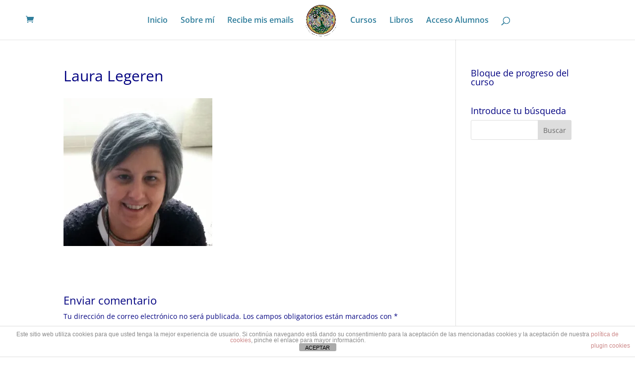

--- FILE ---
content_type: text/css
request_url: https://lourdesbalestra.com/wp-content/uploads/useanyfont/uaf.css?ver=1759244075
body_size: 44
content:
				@font-face {
					font-family: 'oregano';
					src: url('/wp-content/uploads/useanyfont/170711050437Oregano.woff') format('woff');
					  font-display: auto;
				}

				.oregano{font-family: 'oregano' !important;}

		